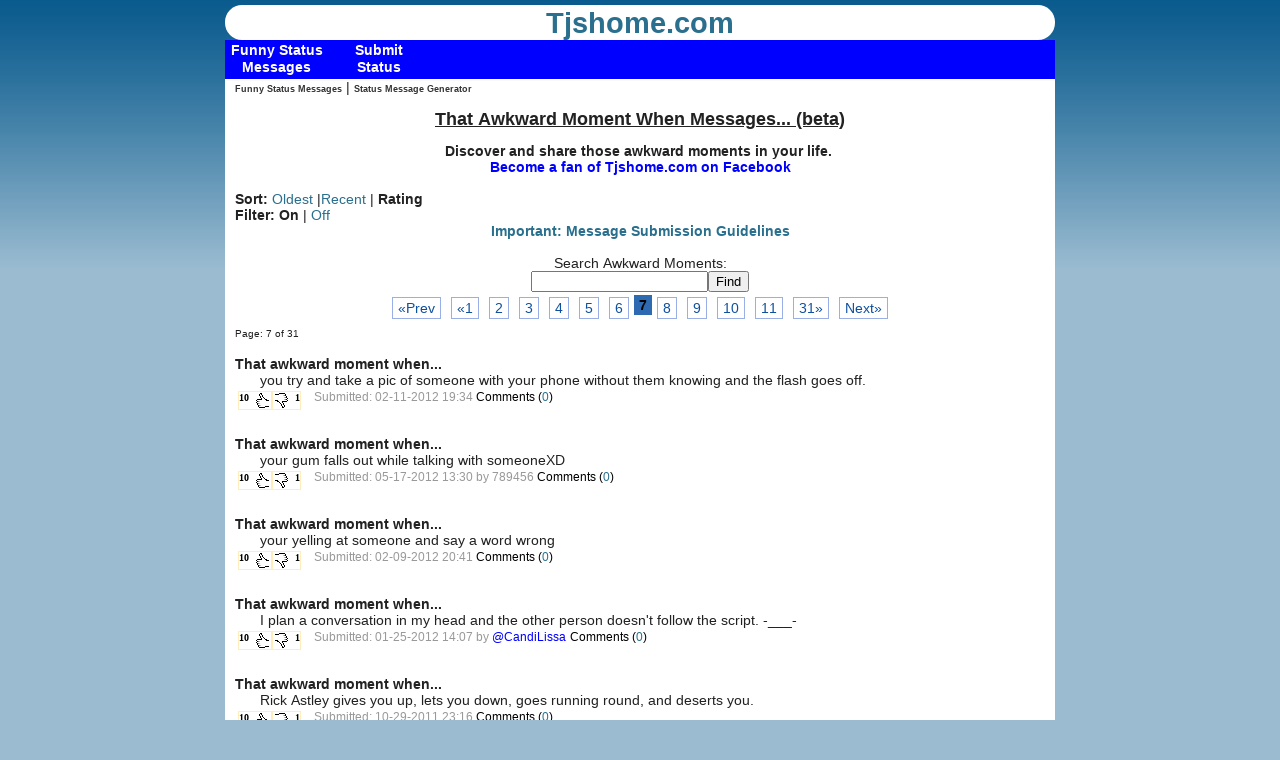

--- FILE ---
content_type: text/html; charset=UTF-8
request_url: https://tjshome.com/awkwardmoments.php?page=7&o=r&f=&q=
body_size: 32719
content:
<!DOCTYPE html PUBLIC "-//W3C//DTD XHTML 1.1//EN" "http://www.w3.org/TR/xhtml11/DTD/xhtml11.dtd">
<html xmlns="http://www.w3.org/1999/xhtml" xml:lang="en">
<head>
<title>That Awkward Moment When Messages...</title>
<meta http-equiv="content-type" content="text/html; charset=UTF-8" />
<meta name="viewport" content="width=device-width, initial-scale=1, maximum-scale=1">
<link rel="stylesheet" type="text/css" href="/style.css" />
<!--[if IE]>
<script src="http://html5shiv.googlecode.com/svn/trunk/html5.js"></script>
<link rel="stylesheet" type="text/css" href="/iehacks.css">
<![endif]-->
<!--[if lte IE 7]>
<link rel="stylesheet" type="text/css" href="/ie67hacks.css">
<![endif]-->
<meta property="og:image" content="/images/TJ.png"/> 

<!-- BEGIN META-THUMBSUP -->
<meta http-equiv="content-type" content="application/xhtml+xml; charset=UTF-8"/>
<script type="text/javascript" src="/js/prototype.js"></script>
<script type="text/javascript" src="/js/behaviour.js" ></script>
<script type="text/javascript" src="/js/voter.js"></script>
<script type="text/javascript" src="/js/cookies.js"></script>

<script type="text/javascript">

// two event handlers .. thumberdown could actually call thumberup..etc
var myrules = {
  '.thumberup' : function(element){
	element.onclick = function(){
	  Voter.vote(this.id);
	  return false;
	}
  },
  '.thumberdown' : function(element){
	element.onclick = function(){
	  Voter.vote(this.id);
	  return false;
	}
  }
};

Behaviour.register(myrules);
</script>

<script  type="text/javascript" >
		<!-- Count Characters in Textarea -->
		<!-- Begin
		function textCounter(field, countfield, maxlimit) {
			if (field.value.length > maxlimit) // if too long...trim it!
				field.value = field.value.substring(0, maxlimit);
				// otherwise, update 'characters left' counter
			else 
				countfield.value = maxlimit - field.value.length;
			}
		// End -->
	</script>

<!-- end META-THUMBSUP -->
	
<!-- google show ads 1 -->
<script async src="//pagead2.googlesyndication.com/pagead/js/adsbygoogle.js"></script>
<script>
     (adsbygoogle = window.adsbygoogle || []).push({
          google_ad_client: "ca-pub-4469945544372198",
          enable_page_level_ads: true
     });
</script>





</head>
<body>



<header>
	<div id="logo">
	<a href="/" class="logotext">Tjshome.com</a> 				
		
		<!--<hgroup>
			<h1> </h1>
			<h2> </h2>
		</hgroup>-->
		</div>
</header>
	<nav>
<div class="container">
    <div class="menu">
    
        
          <ul class="nav">
            <li><a href="/statusmessages.php"><b class="top">Funny Status Messages</b></a></li>
   
        </ul>
         
          <ul class="nav">
            <li><a href="/statusmessageadd.php"><b class="top">Submit Status</b></a></li>
   
        </ul>
        <!--  <ul class="nav">
            <li><a href="/tjsblog.php"><b class="top">TJ's Blog</b></a></li>
   
        </ul> -->
            <!--      <ul class="nav">
            <li><a href="/imageconverter.php"><b class="top">Image Filters</b></a></li>
   
        </ul> -->
        <!--
         <ul class="nav">
            <li><a href="/mailto.php"><b class="top">Contact US</b></a></li>
   
        </ul> -->
  
       
        
                 </div>
    </div>
	</nav>



<div id="content">
	<section class="hfeed">

<!-- google_ad_section_start -->
<a href="statusmessages.php" class="topmenulinks">Funny Status Messages</a> | <a href="statusmessagegenerator.php" class="topmenulinks">Status Message Generator</a> 

<div class="textcenter">
<h1 class="title">That Awkward Moment When Messages... (beta) </h1>

<strong>Discover and share those awkward moments in your life.</strong> 
<br/>

<a href="http://www.facebook.com/pages/Tjshomecom/167287031378?v=app_2373072738#/pages/Tjshomecom/167287031378" target="_blank"><span style="font-weight:bold;color:blue;">Become a fan of Tjshome.com on Facebook</span></a><br/><br/>

</div>
<strong>Sort: </strong><a href="awkwardmoments.php?f=&amp;o=&amp;q=">Oldest</a> |<a href="awkwardmoments.php?f=&amp;o=LIFO&amp;q=">Recent</a> |  <strong>Rating</strong><br/>
<strong>Filter: </strong><strong>On</strong> | <a href="awkwardmoments.php?f=4&amp;o=r&amp;q=">Off</a><br/>
<div class="textcenter">
<a href="http://tjshome.com/blog/198/tjshome/update/facebook"><strong>Important: Message Submission Guidelines</strong></a><br/><br/>
Search Awkward Moments: <form action="awkwardmoments.php" method="get"><div style="text-align:center;"><input type="text" name="q" value="" size="20" /><input type="submit" value="Find" /></div></form>






</div>
<!-- Content -->
<table class="ctable"><tr><td><div id="pagination-pages"><div class="nonactive"><a href="awkwardmoments.php?page=6&amp;o=r&amp;f=&amp;q=">&#171;Prev</a></div>
		<div class="nonactive"><a href="awkwardmoments.php?page=1&amp;o=r&amp;f=&amp;q=">&#171;1</a></div><div class="nonactive"><a href="awkwardmoments.php?page=2&amp;o=r&amp;f=&amp;q=">2</a></div><div class="nonactive"><a href="awkwardmoments.php?page=3&amp;o=r&amp;f=&amp;q=">3</a></div><div class="nonactive"><a href="awkwardmoments.php?page=4&amp;o=r&amp;f=&amp;q=">4</a></div><div class="nonactive"><a href="awkwardmoments.php?page=5&amp;o=r&amp;f=&amp;q=">5</a></div><div class="nonactive"><a href="awkwardmoments.php?page=6&amp;o=r&amp;f=&amp;q=">6</a></div><div class="active">7</div><div class="nonactive"><a href="awkwardmoments.php?page=8&amp;o=r&amp;f=&amp;q=">8</a></div><div class="nonactive"><a href="awkwardmoments.php?page=9&amp;o=r&amp;f=&amp;q=">9</a></div><div class="nonactive"><a href="awkwardmoments.php?page=10&amp;o=r&amp;f=&amp;q=">10</a></div><div class="nonactive"><a href="awkwardmoments.php?page=11&amp;o=r&amp;f=&amp;q=">11</a></div><div class="next"><a href="awkwardmoments.php?page=31&amp;o=r&amp;f=&amp;q=">31&#187;</a></div>
		<div class="next"><a href="awkwardmoments.php?page=8&amp;o=r&amp;f=&amp;q=">Next&#187;</a></div></div></td></tr></table><span class="smallfont">Page: 7 of 31</span><br/>






<!-- showads =  --><script async src="//pagead2.googlesyndication.com/pagead/js/adsbygoogle.js"></script>
<!-- Responsive Ad -->
<ins class="adsbygoogle"
     style="display:block"
     data-ad-client="ca-pub-4469945544372198"
     data-ad-slot="3926138169"
     data-ad-format="auto"></ins>
<script>
(adsbygoogle = window.adsbygoogle || []).push({});
</script>

<br/>
 <div style="margin:0px;text-align:left;padding:0;position:relative">

 <strong>That awkward moment when...</strong><br><div style="margin-left:25px;"> you try and take a pic of someone with your phone  without them knowing and the flash goes off.</div>

 </div>
 
 
 		<div class="FloatL">



<div class="thumbs">
   <div style="font-size:10px;"><a id="a462.up" title="Funny" class="thumberup" href="" rel="nofollow">10</a></div>
  <div style="font-size:10px;"><a id="a462.down" title="Not Funny" class="thumberdown" href="" rel="nofollow">1</a></div>
 
  
  </div>

</div>
		<div style="padding:0px;left:right;text-align:left;"><span style="font-size:9pt;color:#000000;">  </span>
		<span style="font-size:9pt;color:#999999;">Submitted: 02-11-2012 19:34   </span><span style="font-size:9pt;color:#000;">Comments (<a href="awkwardmomentid.php?id=462">0</a>) </span><fb:like href="http://tjshome.com/awkwardmomentid.php?id=462" layout="button_count" show_faces="false" font="arial"  send="true"></fb:like></div><br/>
<br/>
 <div style="margin:0px;text-align:left;padding:0;position:relative">

 <strong>That awkward moment when...</strong><br><div style="margin-left:25px;"> your gum falls out while talking with someoneXD</div>

 </div>
 
 
 		<div class="FloatL">



<div class="thumbs">
   <div style="font-size:10px;"><a id="a565.up" title="Funny" class="thumberup" href="" rel="nofollow">10</a></div>
  <div style="font-size:10px;"><a id="a565.down" title="Not Funny" class="thumberdown" href="" rel="nofollow">1</a></div>
 
  
  </div>

</div>
		<div style="padding:0px;left:right;text-align:left;"><span style="font-size:9pt;color:#000000;">  </span>
		<span style="font-size:9pt;color:#999999;">Submitted: 05-17-2012 13:30 by <a href="awkwardmoments.php?q=name:789456" style="color:#999" rel="nofollow">789456</a>  </span><span style="font-size:9pt;color:#000;">Comments (<a href="awkwardmomentid.php?id=565">0</a>) </span><fb:like href="http://tjshome.com/awkwardmomentid.php?id=565" layout="button_count" show_faces="false" font="arial"  send="true"></fb:like></div><br/>
<br/>
 <div style="margin:0px;text-align:left;padding:0;position:relative">

 <strong>That awkward moment when...</strong><br><div style="margin-left:25px;"> your yelling at someone and say a word wrong</div>

 </div>
 
 
 		<div class="FloatL">



<div class="thumbs">
   <div style="font-size:10px;"><a id="a458.up" title="Funny" class="thumberup" href="" rel="nofollow">10</a></div>
  <div style="font-size:10px;"><a id="a458.down" title="Not Funny" class="thumberdown" href="" rel="nofollow">1</a></div>
 
  
  </div>

</div>
		<div style="padding:0px;left:right;text-align:left;"><span style="font-size:9pt;color:#000000;">  </span>
		<span style="font-size:9pt;color:#999999;">Submitted: 02-09-2012 20:41   </span><span style="font-size:9pt;color:#000;">Comments (<a href="awkwardmomentid.php?id=458">0</a>) </span><fb:like href="http://tjshome.com/awkwardmomentid.php?id=458" layout="button_count" show_faces="false" font="arial"  send="true"></fb:like></div><br/>
<br/>
 <div style="margin:0px;text-align:left;padding:0;position:relative">

 <strong>That awkward moment when...</strong><br><div style="margin-left:25px;"> I plan a conversation in my head and the other person doesn't follow the script. -___-</div>

 </div>
 
 
 		<div class="FloatL">



<div class="thumbs">
   <div style="font-size:10px;"><a id="a442.up" title="Funny" class="thumberup" href="" rel="nofollow">10</a></div>
  <div style="font-size:10px;"><a id="a442.down" title="Not Funny" class="thumberdown" href="" rel="nofollow">1</a></div>
 
  
  </div>

</div>
		<div style="padding:0px;left:right;text-align:left;"><span style="font-size:9pt;color:#000000;">  </span>
		<span style="font-size:9pt;color:#999999;">Submitted: 01-25-2012 14:07 by <a href="http://twitter.com/CandiLissa"><span style="color:blue;" target="_blank">@CandiLissa</a></span>  </span><span style="font-size:9pt;color:#000;">Comments (<a href="awkwardmomentid.php?id=442">0</a>) </span><fb:like href="http://tjshome.com/awkwardmomentid.php?id=442" layout="button_count" show_faces="false" font="arial"  send="true"></fb:like></div><br/>
<br/>
 <div style="margin:0px;text-align:left;padding:0;position:relative">

 <strong>That awkward moment when...</strong><br><div style="margin-left:25px;"> Rick Astley gives you up, lets you down, goes running round, and deserts you.</div>

 </div>
 
 
 		<div class="FloatL">



<div class="thumbs">
   <div style="font-size:10px;"><a id="a310.up" title="Funny" class="thumberup" href="" rel="nofollow">10</a></div>
  <div style="font-size:10px;"><a id="a310.down" title="Not Funny" class="thumberdown" href="" rel="nofollow">1</a></div>
 
  
  </div>

</div>
		<div style="padding:0px;left:right;text-align:left;"><span style="font-size:9pt;color:#000000;">  </span>
		<span style="font-size:9pt;color:#999999;">Submitted: 10-29-2011 23:16   </span><span style="font-size:9pt;color:#000;">Comments (<a href="awkwardmomentid.php?id=310">0</a>) </span><fb:like href="http://tjshome.com/awkwardmomentid.php?id=310" layout="button_count" show_faces="false" font="arial"  send="true"></fb:like></div><br/>
<br/>
 <div style="margin:0px;text-align:left;padding:0;position:relative">

 <strong>That awkward moment when...</strong><br><div style="margin-left:25px;"> you lock eyes with somebody you know when shopping, and you both quickly turn away pretending you didn't see each other. </div>

 </div>
 
 
 		<div class="FloatL">



<div class="thumbs">
   <div style="font-size:10px;"><a id="a298.up" title="Funny" class="thumberup" href="" rel="nofollow">10</a></div>
  <div style="font-size:10px;"><a id="a298.down" title="Not Funny" class="thumberdown" href="" rel="nofollow">1</a></div>
 
  
  </div>

</div>
		<div style="padding:0px;left:right;text-align:left;"><span style="font-size:9pt;color:#000000;">  </span>
		<span style="font-size:9pt;color:#999999;">Submitted: 10-26-2011 14:55   </span><span style="font-size:9pt;color:#000;">Comments (<a href="awkwardmomentid.php?id=298">0</a>) </span><fb:like href="http://tjshome.com/awkwardmomentid.php?id=298" layout="button_count" show_faces="false" font="arial"  send="true"></fb:like></div><br/>
<br/>
 <div style="margin:0px;text-align:left;padding:0;position:relative">

 <strong>That awkward moment when...</strong><br><div style="margin-left:25px;"> you wave at someone who was waving at the person behind you.</div>

 </div>
 
 
 		<div class="FloatL">



<div class="thumbs">
   <div style="font-size:10px;"><a id="a78.up" title="Funny" class="thumberup" href="" rel="nofollow">48</a></div>
  <div style="font-size:10px;"><a id="a78.down" title="Not Funny" class="thumberdown" href="" rel="nofollow">5</a></div>
 
  
  </div>

</div>
		<div style="padding:0px;left:right;text-align:left;"><span style="font-size:9pt;color:#000000;">  </span>
		<span style="font-size:9pt;color:#999999;">Submitted: 06-01-2011 14:24   </span><span style="font-size:9pt;color:#000;">Comments (<a href="awkwardmomentid.php?id=78">0</a>) </span><fb:like href="http://tjshome.com/awkwardmomentid.php?id=78" layout="button_count" show_faces="false" font="arial"  send="true"></fb:like></div><br/>
<br/>
 <div style="margin:0px;text-align:left;padding:0;position:relative">

 <strong>That awkward moment when...</strong><br><div style="margin-left:25px;"> someone takes your sarcasm seriously</div>

 </div>
 
 
 		<div class="FloatL">



<div class="thumbs">
   <div style="font-size:10px;"><a id="a146.up" title="Funny" class="thumberup" href="" rel="nofollow">38</a></div>
  <div style="font-size:10px;"><a id="a146.down" title="Not Funny" class="thumberdown" href="" rel="nofollow">4</a></div>
 
  
  </div>

</div>
		<div style="padding:0px;left:right;text-align:left;"><span style="font-size:9pt;color:#000000;">  </span>
		<span style="font-size:9pt;color:#999999;">Submitted: 06-30-2011 06:41 by <a href="awkwardmoments.php?q=name:fox" style="color:#999" rel="nofollow">fox</a>  </span><span style="font-size:9pt;color:#000;">Comments (<a href="awkwardmomentid.php?id=146">0</a>) </span><fb:like href="http://tjshome.com/awkwardmomentid.php?id=146" layout="button_count" show_faces="false" font="arial"  send="true"></fb:like></div><br/>
<br/>
 <div style="margin:0px;text-align:left;padding:0;position:relative">

 <strong>That awkward moment when...</strong><br><div style="margin-left:25px;"> you smile, but the world doesn't stop and stare for awhile -_-</div>

 </div>
 
 
 		<div class="FloatL">



<div class="thumbs">
   <div style="font-size:10px;"><a id="a302.up" title="Funny" class="thumberup" href="" rel="nofollow">19</a></div>
  <div style="font-size:10px;"><a id="a302.down" title="Not Funny" class="thumberdown" href="" rel="nofollow">2</a></div>
 
  
  </div>

</div>
		<div style="padding:0px;left:right;text-align:left;"><span style="font-size:9pt;color:#000000;">  </span>
		<span style="font-size:9pt;color:#999999;">Submitted: 10-26-2011 17:19 by <a href="http://twitter.com/OMFG_Rel8able"><span style="color:blue;" target="_blank">@OMFG_Rel8able</a></span>  </span><span style="font-size:9pt;color:#000;">Comments (<a href="awkwardmomentid.php?id=302">0</a>) </span><fb:like href="http://tjshome.com/awkwardmomentid.php?id=302" layout="button_count" show_faces="false" font="arial"  send="true"></fb:like></div><br/>
					
		

<!-- showads =  --><script async src="//pagead2.googlesyndication.com/pagead/js/adsbygoogle.js"></script>
<!-- Responsive Ad -->
<ins class="adsbygoogle"
     style="display:block"
     data-ad-client="ca-pub-4469945544372198"
     data-ad-slot="3926138169"
     data-ad-format="auto"></ins>
<script>
(adsbygoogle = window.adsbygoogle || []).push({});
</script>


				
					<br/>
 <div style="margin:0px;text-align:left;padding:0;position:relative">

 <strong>That awkward moment when...</strong><br><div style="margin-left:25px;"> You Look Outside Your Window And Someone is' Looking At You...</div>

 </div>
 
 
 		<div class="FloatL">



<div class="thumbs">
   <div style="font-size:10px;"><a id="a47.up" title="Funny" class="thumberup" href="" rel="nofollow">84</a></div>
  <div style="font-size:10px;"><a id="a47.down" title="Not Funny" class="thumberdown" href="" rel="nofollow">9</a></div>
 
  
  </div>

</div>
		<div style="padding:0px;left:right;text-align:left;"><span style="font-size:9pt;color:#000000;">  </span>
		<span style="font-size:9pt;color:#999999;">Submitted: 05-09-2011 01:04 by <a href="awkwardmoments.php?q=name:Joshin" style="color:#999" rel="nofollow">Joshin</a>  </span><span style="font-size:9pt;color:#000;">Comments (<a href="awkwardmomentid.php?id=47">0</a>) </span><fb:like href="http://tjshome.com/awkwardmomentid.php?id=47" layout="button_count" show_faces="false" font="arial"  send="true"></fb:like></div><br/>
<br/>
 <div style="margin:0px;text-align:left;padding:0;position:relative">

 <strong>That awkward moment when...</strong><br><div style="margin-left:25px;"> you wave to someone from far away and someone else you don't know waves back.</div>

 </div>
 
 
 		<div class="FloatL">



<div class="thumbs">
   <div style="font-size:10px;"><a id="a160.up" title="Funny" class="thumberup" href="" rel="nofollow">28</a></div>
  <div style="font-size:10px;"><a id="a160.down" title="Not Funny" class="thumberdown" href="" rel="nofollow">3</a></div>
 
  
  </div>

</div>
		<div style="padding:0px;left:right;text-align:left;"><span style="font-size:9pt;color:#000000;">  </span>
		<span style="font-size:9pt;color:#999999;">Submitted: 07-05-2011 04:16 by <a href="http://twitter.com/dj_soltrix"><span style="color:blue;" target="_blank">@dj_soltrix</a></span>  </span><span style="font-size:9pt;color:#000;">Comments (<a href="awkwardmomentid.php?id=160">0</a>) </span><fb:like href="http://tjshome.com/awkwardmomentid.php?id=160" layout="button_count" show_faces="false" font="arial"  send="true"></fb:like></div><br/>
<br/>
 <div style="margin:0px;text-align:left;padding:0;position:relative">

 <strong>That awkward moment when...</strong><br><div style="margin-left:25px;"> that awkward feeling when you accidentally drop your phone in the toilet after using it, then take a deep breath and decide well I got to get it now.</div>

 </div>
 
 
 		<div class="FloatL">



<div class="thumbs">
   <div style="font-size:10px;"><a id="a179.up" title="Funny" class="thumberup" href="" rel="nofollow">28</a></div>
  <div style="font-size:10px;"><a id="a179.down" title="Not Funny" class="thumberdown" href="" rel="nofollow">3</a></div>
 
  
  </div>

</div>
		<div style="padding:0px;left:right;text-align:left;"><span style="font-size:9pt;color:#000000;">  </span>
		<span style="font-size:9pt;color:#999999;">Submitted: 07-14-2011 17:49   </span><span style="font-size:9pt;color:#000;">Comments (<a href="awkwardmomentid.php?id=179">0</a>) </span><fb:like href="http://tjshome.com/awkwardmomentid.php?id=179" layout="button_count" show_faces="false" font="arial"  send="true"></fb:like></div><br/>
<br/>
 <div style="margin:0px;text-align:left;padding:0;position:relative">

 <strong>That awkward moment when...</strong><br><div style="margin-left:25px;"> the newscaster confuses the name Obama with Osama</div>

 </div>
 
 
 		<div class="FloatL">



<div class="thumbs">
   <div style="font-size:10px;"><a id="a42.up" title="Funny" class="thumberup" href="" rel="nofollow">93</a></div>
  <div style="font-size:10px;"><a id="a42.down" title="Not Funny" class="thumberdown" href="" rel="nofollow">10</a></div>
 
  
  </div>

</div>
		<div style="padding:0px;left:right;text-align:left;"><span style="font-size:9pt;color:#000000;">  </span>
		<span style="font-size:9pt;color:#999999;">Submitted: 05-02-2011 01:12   </span><span style="font-size:9pt;color:#000;">Comments (<a href="awkwardmomentid.php?id=42">0</a>) </span><fb:like href="http://tjshome.com/awkwardmomentid.php?id=42" layout="button_count" show_faces="false" font="arial"  send="true"></fb:like></div><br/>
<br/>
 <div style="margin:0px;text-align:left;padding:0;position:relative">

 <strong>That awkward moment when...</strong><br><div style="margin-left:25px;"> you realize you sent the text to the wrong number...</div>

 </div>
 
 
 		<div class="FloatL">



<div class="thumbs">
   <div style="font-size:10px;"><a id="a226.up" title="Funny" class="thumberup" href="" rel="nofollow">27</a></div>
  <div style="font-size:10px;"><a id="a226.down" title="Not Funny" class="thumberdown" href="" rel="nofollow">3</a></div>
 
  
  </div>

</div>
		<div style="padding:0px;left:right;text-align:left;"><span style="font-size:9pt;color:#000000;">  </span>
		<span style="font-size:9pt;color:#999999;">Submitted: 08-29-2011 21:10   </span><span style="font-size:9pt;color:#000;">Comments (<a href="awkwardmomentid.php?id=226">0</a>) </span><fb:like href="http://tjshome.com/awkwardmomentid.php?id=226" layout="button_count" show_faces="false" font="arial"  send="true"></fb:like></div><br/>
<br/>
 <div style="margin:0px;text-align:left;padding:0;position:relative">

 <strong>That awkward moment when...</strong><br><div style="margin-left:25px;"> an ugly person says "I need my beauty sleep" when they really need to hibernate...</div>

 </div>
 
 
 		<div class="FloatL">



<div class="thumbs">
   <div style="font-size:15px;"><a id="a419.up" title="Funny" class="thumberup" href="" rel="nofollow">9</a></div>
  <div style="font-size:15px;"><a id="a419.down" title="Not Funny" class="thumberdown" href="" rel="nofollow">1</a></div>
 
  
  </div>

</div>
		<div style="padding:0px;left:right;text-align:left;"><span style="font-size:9pt;color:#000000;">  </span>
		<span style="font-size:9pt;color:#999999;">Submitted: 01-06-2012 21:39   </span><span style="font-size:9pt;color:#000;">Comments (<a href="awkwardmomentid.php?id=419">0</a>) </span><fb:like href="http://tjshome.com/awkwardmomentid.php?id=419" layout="button_count" show_faces="false" font="arial"  send="true"></fb:like></div><br/>
<br/>
 <div style="margin:0px;text-align:left;padding:0;position:relative">

 <strong>That awkward moment when...</strong><br><div style="margin-left:25px;"> you see the waving joke repeated over and over again!</div>

 </div>
 
 
 		<div class="FloatL">



<div class="thumbs">
   <div style="font-size:15px;"><a id="a396.up" title="Funny" class="thumberup" href="" rel="nofollow">9</a></div>
  <div style="font-size:15px;"><a id="a396.down" title="Not Funny" class="thumberdown" href="" rel="nofollow">1</a></div>
 
  
  </div>

</div>
		<div style="padding:0px;left:right;text-align:left;"><span style="font-size:9pt;color:#000000;">  </span>
		<span style="font-size:9pt;color:#999999;">Submitted: 12-27-2011 15:27 by <a href="awkwardmoments.php?q=name:Muzammil" style="color:#999" rel="nofollow">Muzammil</a>  </span><span style="font-size:9pt;color:#000;">Comments (<a href="awkwardmomentid.php?id=396">0</a>) </span><fb:like href="http://tjshome.com/awkwardmomentid.php?id=396" layout="button_count" show_faces="false" font="arial"  send="true"></fb:like></div><br/>
<br/>
 <div style="margin:0px;text-align:left;padding:0;position:relative">

 <strong>That awkward moment when...</strong><br><div style="margin-left:25px;"> you get in the van and there's no candy.</div>

 </div>
 
 
 		<div class="FloatL">



<div class="thumbs">
   <div style="font-size:15px;"><a id="a599.up" title="Funny" class="thumberup" href="" rel="nofollow">9</a></div>
  <div style="font-size:15px;"><a id="a599.down" title="Not Funny" class="thumberdown" href="" rel="nofollow">1</a></div>
 
  
  </div>

</div>
		<div style="padding:0px;left:right;text-align:left;"><span style="font-size:9pt;color:#000000;">  </span>
		<span style="font-size:9pt;color:#999999;">Submitted: 07-11-2012 12:10 by <a href="awkwardmoments.php?q=name:levelhead" style="color:#999" rel="nofollow">levelhead</a>  </span><span style="font-size:9pt;color:#000;">Comments (<a href="awkwardmomentid.php?id=599">0</a>) </span><fb:like href="http://tjshome.com/awkwardmomentid.php?id=599" layout="button_count" show_faces="false" font="arial"  send="true"></fb:like></div><br/>
<br/>
 <div style="margin:0px;text-align:left;padding:0;position:relative">

 <strong>That awkward moment when...</strong><br><div style="margin-left:25px;"> Enrique Iglesias tells you upfront that tonight he's fuckin' you</div>

 </div>
 
 
 		<div class="FloatL">



<div class="thumbs">
   <div style="font-size:15px;"><a id="a309.up" title="Funny" class="thumberup" href="" rel="nofollow">9</a></div>
  <div style="font-size:15px;"><a id="a309.down" title="Not Funny" class="thumberdown" href="" rel="nofollow">1</a></div>
 
  
  </div>

</div>
		<div style="padding:0px;left:right;text-align:left;"><span style="font-size:9pt;color:#000000;">  </span>
		<span style="font-size:9pt;color:#999999;">Submitted: 10-29-2011 23:15   </span><span style="font-size:9pt;color:#000;">Comments (<a href="awkwardmomentid.php?id=309">0</a>) </span><fb:like href="http://tjshome.com/awkwardmomentid.php?id=309" layout="button_count" show_faces="false" font="arial"  send="true"></fb:like></div><br/>
<br/>
 <div style="margin:0px;text-align:left;padding:0;position:relative">

 <strong>That awkward moment when...</strong><br><div style="margin-left:25px;"> Edward & Santa are watching you sleep at the same time.</div>

 </div>
 
 
 		<div class="FloatL">



<div class="thumbs">
   <div style="font-size:15px;"><a id="a351.up" title="Funny" class="thumberup" href="" rel="nofollow">9</a></div>
  <div style="font-size:15px;"><a id="a351.down" title="Not Funny" class="thumberdown" href="" rel="nofollow">1</a></div>
 
  
  </div>

</div>
		<div style="padding:0px;left:right;text-align:left;"><span style="font-size:9pt;color:#000000;">  </span>
		<span style="font-size:9pt;color:#999999;">Submitted: 11-24-2011 01:21 by <a href="http://twitter.com/kevyanacafe"><span style="color:blue;" target="_blank">@kevyanacafe</a></span>  </span><span style="font-size:9pt;color:#000;">Comments (<a href="awkwardmomentid.php?id=351">0</a>) </span><fb:like href="http://tjshome.com/awkwardmomentid.php?id=351" layout="button_count" show_faces="false" font="arial"  send="true"></fb:like></div><br/>
<br/>
 <div style="margin:0px;text-align:left;padding:0;position:relative">

 <strong>That awkward moment when...</strong><br><div style="margin-left:25px;"> you’ve already said “what?” three times and still have no idea what the person said, so you just agree.</div>

 </div>
 
 
 		<div class="FloatL">



<div class="thumbs">
   <div style="font-size:15px;"><a id="a490.up" title="Funny" class="thumberup" href="" rel="nofollow">9</a></div>
  <div style="font-size:15px;"><a id="a490.down" title="Not Funny" class="thumberdown" href="" rel="nofollow">1</a></div>
 
  
  </div>

</div>
		<div style="padding:0px;left:right;text-align:left;"><span style="font-size:9pt;color:#000000;">  </span>
		<span style="font-size:9pt;color:#999999;">Submitted: 03-11-2012 00:32   </span><span style="font-size:9pt;color:#000;">Comments (<a href="awkwardmomentid.php?id=490">0</a>) </span><fb:like href="http://tjshome.com/awkwardmomentid.php?id=490" layout="button_count" show_faces="false" font="arial"  send="true"></fb:like></div><br/>


<!-- showads =  --><script async src="//pagead2.googlesyndication.com/pagead/js/adsbygoogle.js"></script>
<!-- Responsive Ad -->
<ins class="adsbygoogle"
     style="display:block"
     data-ad-client="ca-pub-4469945544372198"
     data-ad-slot="3926138169"
     data-ad-format="auto"></ins>
<script>
(adsbygoogle = window.adsbygoogle || []).push({});
</script>

<table class="ctable"><tr><td><div id="pagination-pages"><div class="nonactive"><a href="awkwardmoments.php?page=6&amp;o=r&amp;f=&amp;q=">&#171;Prev</a></div>
		<div class="nonactive"><a href="awkwardmoments.php?page=1&amp;o=r&amp;f=&amp;q=">&#171;1</a></div><div class="nonactive"><a href="awkwardmoments.php?page=2&amp;o=r&amp;f=&amp;q=">2</a></div><div class="nonactive"><a href="awkwardmoments.php?page=3&amp;o=r&amp;f=&amp;q=">3</a></div><div class="nonactive"><a href="awkwardmoments.php?page=4&amp;o=r&amp;f=&amp;q=">4</a></div><div class="nonactive"><a href="awkwardmoments.php?page=5&amp;o=r&amp;f=&amp;q=">5</a></div><div class="nonactive"><a href="awkwardmoments.php?page=6&amp;o=r&amp;f=&amp;q=">6</a></div><div class="active">7</div><div class="nonactive"><a href="awkwardmoments.php?page=8&amp;o=r&amp;f=&amp;q=">8</a></div><div class="nonactive"><a href="awkwardmoments.php?page=9&amp;o=r&amp;f=&amp;q=">9</a></div><div class="nonactive"><a href="awkwardmoments.php?page=10&amp;o=r&amp;f=&amp;q=">10</a></div><div class="nonactive"><a href="awkwardmoments.php?page=11&amp;o=r&amp;f=&amp;q=">11</a></div><div class="next"><a href="awkwardmoments.php?page=31&amp;o=r&amp;f=&amp;q=">31&#187;</a></div>
		<div class="next"><a href="awkwardmoments.php?page=8&amp;o=r&amp;f=&amp;q=">Next&#187;</a></div></div></td></tr></table><br/>






<!-- SUBMIT -->





<form method="post" action="statusmessagesubmit.php" id="submit">
<input type="hidden" name="rsite" value="a" />
<div class="textcenter" style="margin:10px;">

<span style="font-size:8pt;font-weight:bold;">Submit your own awkward moment here:</span><br/>

<span style="font-size:7pt;font-weight:bold;">Name:<input type="text" name="name" size="20" placeholder="Name or @twittername" /><br/>
That awkward Moment when...:</span><br/>

That awkward moment when..

<input type="text" name="statusmessage" size="60" maxlength="255" placeholder="Enter a funny status message"  onKeyDown="textCounter(this.form.statusmessage,this.form.statLen,255);" onKeyUp="textCounter(this.form.statusmessage,this.form.statlen,255);" /><input readonly="readonly" type="text" name="statLen" size="3" maxlength="3" value="255" /> characters left

</div>
<div class="SubBut"><INPUT type="submit" name="" value=""><span style="font-size:9pt;font-weight:bold;"> <a href="/blog/198/tjshome/update/facebook" target="_blank"> Read the Rules </a></span></div>

</form><br><br>
<!-- SUBMIT FORM -->

<!-- google_ad_section_end -->

<div class="ContentFooter">

<div style="float:left;width:675px;margin-top:0px;padding-top:10px" >

<span style="font-weight:bold;color:#000;font-size:15pt;">Site Links</span>

<ul id="col" style="list-style-type:none;">
					<li><a href="/">Home</a></li>
                    <li><a href="/statusmessages.php">Funny Status Messages</a></li>
                    <li><a href="/statusmessagegenerator.php">Status Message Generator</a></li>
                    <li><a href="/privacy.php">Privacy</a></li>
</ul>
<div class="copy">
&copy; 1999 - 2025 Tjshome.com  
</div>

</div>
<div style="float:right;">
	

<!-- Your share button code -->
<div class="fb-share-button" 
data-href="//awkwardmoments.php?page=7&o=r&f=&q=" 
data-layout="button_count">
</div>
<a href="https://www.facebook.com/tjshomecom"><img src="/images/button/facebook.png" width="50" height="50"></a>
</div>

</div>
</section>


<!--	<aside> -->
	

	<div class="footspace">
<!-- blank footer -->
</div>
<!-- stick footer -->
</div>





<script type="text/javascript">

  var _gaq = _gaq || [];
  _gaq.push(['_setAccount', 'UA-624085-1']);
  _gaq.push(['_setDomainName', 'tjshome.com']);
  _gaq.push(['_trackPageview']);

  (function() {
    var ga = document.createElement('script'); ga.type = 'text/javascript'; ga.async = true;
    ga.src = ('https:' == document.location.protocol ? 'https://ssl' : 'http://www') + '.google-analytics.com/ga.js';
    var s = document.getElementsByTagName('script')[0]; s.parentNode.insertBefore(ga, s);
  })();

</script>


</body>
</html>
